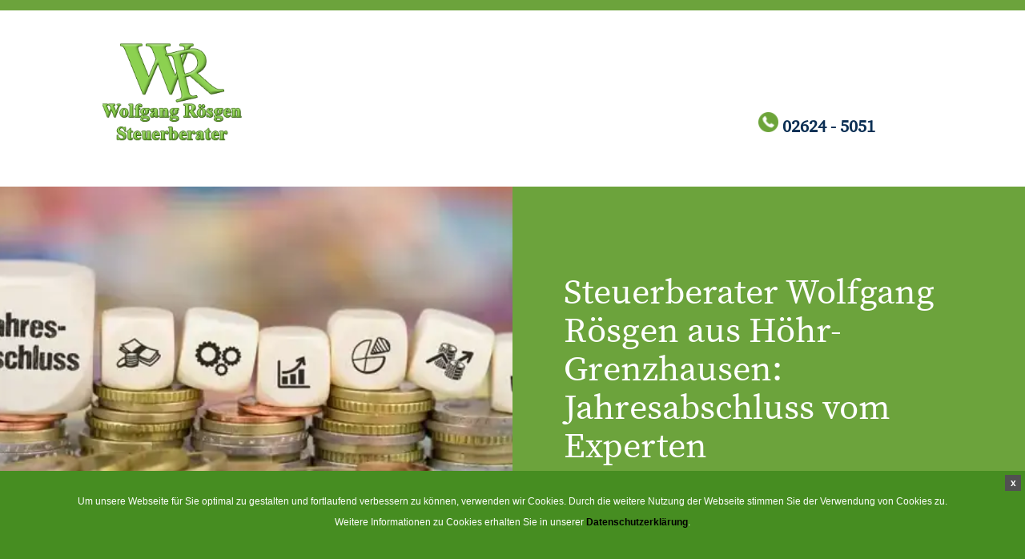

--- FILE ---
content_type: text/html
request_url: https://steuerkanzlei-roesgen.de/jahresabschluss-hoehr-grenzhausen.html
body_size: 5065
content:
<!doctype html>
<html lang="de">

<head>
    <meta charset="utf-8">
    <title>Guter Jahresabschluss mit DEM Steuerbater in Höhr-Grenzhausen ▲</title>
    <meta name="description" content="Ihr optimaler Steuerberater in Höhr-Grenzhausen sorgt für einen positiven Jahresabschluss. Nehmen Sie unsere Hilfe in Anspruch und seien Sie gut aufgestellt! ✓">
    <meta name="robots" content="index,follow">
    <meta name="viewport" content="width=device-width, initial-scale=1.0, user-scalable=yes">
    <link rel="icon" href="favicon.ico">
    <link rel="preload" as="font" href="fonts/source-sans-pro-v11-latin-regular.woff2" type="font/woff2" crossorigin="anonymous">
    <link rel="preload" as="font" href="fonts/source-sans-pro-v11-latin-600.woff2" type="font/woff2" crossorigin="anonymous">
    <link rel="preload" as="font" href="fonts/source-serif-pro-v5-latin-regular.woff2" type="font/woff2" crossorigin="anonymous">
    <style>html,body,div,span,h1,h2,h3,p,a,img,ul,li,header,nav,section{margin:0;padding:0;border:0;font-family:inherit;font-size:inherit;font-style:inherit;font-variant:inherit;font-weight:inherit;line-height:inherit;vertical-align:baseline}header,nav,section{display:block}body{line-height:1}ul{list-style:none}.dsa-secure-plugin{border-top-left-radius:5px;border-top-right-radius:5px;border-bottom-right-radius:5px;border-bottom-left-radius:5px;position:relative}.dsa-secure-plugin{font-size:12px;line-height:16px}.dsa-secure-plugin{border-top-left-radius:5px;border-top-right-radius:5px;border-bottom-right-radius:5px;border-bottom-left-radius:5px;position:relative}.dsa-secure-plugin{font-size:12px;line-height:16px}*{box-sizing:border-box}@font-face{font-family:'Source Sans Pro';font-style:normal;  font-display: swap; font-weight:400;src:local(Source Sans Pro Regular),local(SourceSansPro-Regular),url(fonts/source-sans-pro-v11-latin-regular.eot?#iefix) format('embedded-opentype'),url(fonts/source-sans-pro-v11-latin-regular.woff2) format('woff2'),url(fonts/source-sans-pro-v11-latin-regular.woff) format('woff'),url(fonts/source-sans-pro-v11-latin-regular.ttf) format('truetype'),url(fonts/source-sans-pro-v11-latin-regular.svg#SourceSansPro) format('svg')}@font-face{font-family:'Source Sans Pro';  font-display: swap; font-style:normal;font-weight:600;src:local(Source Sans Pro SemiBold),local(SourceSansPro-SemiBold),url(fonts/source-sans-pro-v11-latin-600.eot?#iefix) format('embedded-opentype'),url(fonts/source-sans-pro-v11-latin-600.woff2) format('woff2'),url(fonts/source-sans-pro-v11-latin-600.woff) format('woff'),url(fonts/source-sans-pro-v11-latin-600.ttf) format('truetype'),url(fonts/source-sans-pro-v11-latin-600.svg#SourceSansPro) format('svg')}@font-face{font-family:'Source Serif Pro';  font-display: swap;font-style:normal;font-weight:400;src:local(Source Serif Pro),local(SourceSerifPro-Regular),url(fonts/source-serif-pro-v5-latin-regular.eot?#iefix) format('embedded-opentype'),url(fonts/source-serif-pro-v5-latin-regular.woff2) format('woff2'),url(fonts/source-serif-pro-v5-latin-regular.woff) format('woff'),url(fonts/source-serif-pro-v5-latin-regular.ttf) format('truetype'),url(fonts/source-serif-pro-v5-latin-regular.svg#SourceSerifPro) format('svg')}.menu{display:none}.dse{position:fixed;bottom:0;left:0;background-color:rgb(108,163,60);padding:10px;background-position:initial ;background-repeat:initial }.clear{clear:both}body{font-weight:400;font-style:normal;font-variant:normal;font-size:17px;line-height:26px;font-family:'Source Sans Pro',sans-serif;border-top-width:13px;border-top-style:solid;border-top-color:rgb(108,163,60);width:100vw;color:rgb(97,97,97)}.blue{color:rgb(11,47,84)}h1,h2.headline{font-weight:400;font-style:normal;font-variant:normal;font-size:34px;line-height:38px;font-family:'Source Serif Pro',serif;width:100%;border-bottom-width:1px;border-bottom-style:solid;border-bottom-color:rgb(193,193,193);color:rgb(108,163,60);margin-bottom:40px;padding-bottom:10px}h2{font-weight:400;font-style:normal;font-variant:normal;font-size:24px;line-height:28px;font-family:'Source Serif Pro',serif;color:rgb(11,47,84);margin:40px 0 15px}h2.headline-no-border{font-weight:400;font-style:normal;font-variant:normal;font-size:34px;line-height:38px;font-family:'Source Serif Pro',serif;width:100%;color:rgb(108,163,60)}h3{font-weight:400;font-style:normal;font-variant:normal;font-size:24px;line-height:28px;font-family:'Source Serif Pro',serif;color:rgb(108,163,60);margin-bottom:15px}h3 span{color:rgb(97,97,97)}header{width:100%}.head-area{font-weight:400;font-style:normal;font-variant:normal;font-size:22px;line-height:28px;font-family:'Source Serif Pro',serif;width:1024px;margin:80px auto auto;height:140px;padding-bottom:40px}.head-area img{width:12%}.head-area .logo img{width:75%}.head-area p{width:20%}.eyecatcher{width:100%;height:430px}.eyecatcher-img,.eyecatcher-content{width:50%}.eyecatcher-img img{height:100%;width:100%}.eyecatcher-content{background-color:rgb(108,163,60);color:rgb(255,255,255);padding:5%}.slogan{font-weight:400;font-style:normal;font-variant:normal;font-size:44px;line-height:48px;font-family:'Source Serif Pro',serif;border-bottom-width:1px;border-bottom-style:solid;border-bottom-color:rgb(255,255,255);display:inline-block;padding-bottom:10px;margin-bottom:5px}nav{margin-top:40px;background-color:rgb(108,163,60);width:100%;background-position:initial ;background-repeat:initial }nav ul{width:1024px;height:70px;margin:auto;overflow:hidden}nav ul li a{color:rgb(255,255,255);text-decoration:none;padding:7px;border-width:1px 0}.content{width:1024px;margin:70px auto;border-bottom-width:1px;border-bottom-style:solid;border-bottom-color:rgb(193,193,193);padding-bottom:40px;padding-top:50px}.col-l,.col-r{width:47%}.col-r ul li{margin:0 0 10px 10px;padding-left:12px;list-style-image:url(images/checked.png)}.col-l{margin-right:3%}.col-r{margin-left:3%}p{margin-bottom:20px}a{color:rgb(11,47,84);font-weight:600;text-decoration:none}#id2{border:none;margin:70px auto 0}.team-wrapper{border-top-width:1px;border-top-style:solid;border-top-color:rgb(193,193,193);padding:40px 0;width:48%}div.team-wrapper:nth-of-type(2){border-bottom-width:1px;border-bottom-style:solid;border-bottom-color:rgb(193,193,193)}div.team-wrapper:last-of-type{border-bottom-width:1px;border-bottom-style:solid;border-bottom-color:rgb(193,193,193)}.team-wrapper img{float:none;width:100px;height:auto;margin-right:0;margin-bottom:14px}@media screen and (max-width:1074px){nav ul{max-height:0;height:auto;width:100%}nav ul li{width:100%;box-sizing:border-box;padding:15px;text-align:center}.head-area{width:90%;margin:0 5%;height:90px;padding-bottom:0}.eyecatcher{height:360px}.slogan{font-weight:400;font-style:normal;font-variant:normal;font-size:34px;line-height:38px;font-family:'Source Serif Pro',serif}.content{margin:70px 5%;width:90%}.burger,.burger__span::after{display:block}.burger__span,.burger__span::before,.burger__span::after{width:18px;height:2px;position:absolute;left:50%;top:50%;margin-left:-9px;margin-top:-1px;background-color:rgb(51,51,51)}.burger__span::before,.burger__span::after{content:''}.burger{z-index:1000000000000000000000000000;width:50px;height:50px;background-color:rgb(255,255,255);border-top-left-radius:50%;border-top-right-radius:50%;border-bottom-right-radius:50%;border-bottom-left-radius:50%;box-shadow:rgba(0,0,0,.4) 1px 1px 10px;position:fixed;top:20px;left:20px}.burger__span::before{margin-top:-6px}.burger__span::after{margin-top:4px}.menu{background-color:rgba(108,163,60,.901961);position:fixed;width:100vw;color:rgb(255,255,255);margin-top:-30px;height:100vh;z-index:1000000000000000000000000000;left:-100vw}.menu-list{margin:0;padding:0;list-style:none;text-align:center;width:100vw}nav ul li{float:none;padding-left:0%}.menu-list__link{display:block;width:100%;color:rgb(255,255,255);text-decoration:none;line-height:4;letter-spacing:4px}.logo{width:15%;padding-top:60px}.head-area .logo img{width:60%}}@media screen and (max-width:820px){.eyecatcher{height:300px}.eyecatcher-content{padding:0 5%}.head-area .logo img{width:86%}.head-area{width:96%;margin:0 2%;font-weight:400;font-style:normal;font-variant:normal;font-size:18px;line-height:24px;font-family:'Source Serif Pro',serif}.slogan{font-weight:400;font-style:normal;font-variant:normal;font-size:28px;line-height:32px;font-family:'Source Serif Pro',serif}.eyecatcher{height:260px}.content{margin:45px 2%;width:96%;padding-bottom:15px}h1,h2.headline{font-weight:400;font-style:normal;font-variant:normal;font-size:30px;line-height:34px;font-family:'Source Serif Pro',serif;margin-bottom:30px}h2{margin:0 0 15px}h2.headline-no-border{font-weight:400;font-style:normal;font-variant:normal;font-size:30px;line-height:34px;font-family:'Source Serif Pro',serif}h3{font-weight:400;font-style:normal;font-variant:normal;font-size:20px;line-height:24px;font-family:'Source Serif Pro',serif}.eyecatcher-content{padding:0 2%}.team-wrapper{width:100%}}@media screen and (max-width:730px){.col-l,.col-r{width:100%;margin:0}.eyecatcher{height:220px}.eyecatcher-img{width:35%}.eyecatcher-content{width:65%}.slogan{font-weight:400;font-style:normal;font-variant:normal;font-size:24px;line-height:28px;font-family:'Source Serif Pro',serif}.head-area p{margin-bottom:0}.head-area .logo img{width:15%;margin-left:40%;padding-bottom:30px}.logo{width:100%}}@media screen and (max-width:520px){.eyecatcher-img{width:100%;height:200px}.eyecatcher-content{width:100%;height:140px}.eyecatcher{height:auto}p.first br{display:none}.team-wrapper img{float:none;width:100px;height:auto;margin-left:20px}.head-area .logo img{width:20%;margin-left:40%;padding-bottom:10px}}</style>
    <link rel="amphtml" href="https://www.steuerkanzlei-roesgen.de/amp/jahresabschluss-hoehr-grenzhausen.html">
</head>

<body>

    <div class="dse">
        <a href="impressum.html">Impressum</a>
        <a href="https://steuerkanzlei-roesgen-de.dsa-secure.de/datenschutz" target="_blank">Datenschutzerklärung</a>
    </div>
    <a class="burger" href="#menu">
        <span class="burger__span"></span>
    </a>

    <div class="menu">
        <ul class="menu-list">
            <li class="menu-list__item">
                <a class="menu-list__link" href="#start" title="perfekter Jahresabschluss mit dem Steuerberater Wolfgang Rösgen in Höhr-Grenzhausen">Startseite</a>
            </li>
            <li class="menu-list__item">
                <a class="menu-list__link" href="#id1" title="Steuerberatung ,Steuerdeklaration, Finanzbuchhaltung - Alles bei Ihrem Steuerberater
">Leistungsprofil</a>
            </li>
            <li class="menu-list__item">
                <a class="menu-list__link" href="#id4" title="Die wichtigsten Infos rundum Ihren Steuerberater downloaden">Downloads</a>
            </li>
            <li class="menu-list__item">
                <a class="menu-list__link" href="#kontakt" title="Kontaktieren Sie Ihren Steuerberater aus Höhr-Grenthausen">Kontakt &amp; Anfahrt</a>
            </li>

        </ul>
    </div>
    <!-- Eigentlicher Inhalt -->
    <header>
        <div class="head-area">
            <div class="logo">
                <img src="images/steuerberater-wolfgang-roesgen.png" alt="Steuerberater Wolfgang Rösgen auf Höhr-Grenzhausen" title="Ihr kompetenter Steuerberater in Höhr-Grenzhausen">
            </div>
            <p><img src="images/telefon-logo-button.png" alt="Telefon Logo"> <span class="blue"><a href="tel:+49206245051">02624 - 5051</a> </span></p>
        </div>
        <div class="eyecatcher">
            <div class="eyecatcher-img">
				<picture>
				  <source media="(max-width: 601px)" srcset="images/jahresabschluss-buchhaltung.webp" type="image/webp">
                  <source media="(min-width: 600px)" srcset="images/jahresabschluss-buchhaltung-600.webp" type="image/webp">
                  <source media="(min-width: 600px)" srcset="images/jahresabschluss-buchhaltung-600.jpg" type="image/jpg">
				  <img src="images/jahresabschluss-buchhaltung.jpg" alt="Jahresabschluss Buchhaltung" title="Sorgen Sie für einen guten Jahresabschluss mit Steuerberater">
				</picture>	                        
                
            </div>
            <div class="eyecatcher-content">

                <p class="slogan first"> <span><br>Steuerberater Wolfgang Rösgen aus Höhr-Grenzhausen: Jahresabschluss vom Experten</span></p>


            </div>
        </div>

        <nav>


            <ul>
                <li><a href="index.html#start" title="Ihr Steuerberater Wolfgang Rösgen in Höhr-Grenzhausen">Startseite</a></li>
                <li><a href="#id1" title="Steuerberatung ,Steuerdeklaration, Finanzbuchhaltung - Alles bei Ihrem Steuerberater
">Leistungsprofil</a></li>
                <li><a href="#id2" title="Die wichtigsten Infos rundum Ihren Steuerberater downloaden">Besonderer Service</a></li>
                <li><a href="#id3" title="Aktuelle Infos ansehen">Aktuelles</a></li>
                <li><a href="#id4" title="Die wichtigsten Infos rundum Ihren Steuerberater downloaden">Downloads</a></li>
                <li><a href="#kontakt" title="Kontaktieren Sie Ihren Steuerberater aus Höhr-Grenthausen">Kontakt &amp; Anfahrt</a></li>
                <li><a href="impressum.html">Impressum</a></li>
                <li><a onclick="openSecureUrl('https://steuerkanzlei-roesgen-de.dsa-secure.de/datenschutz',600,700)" style="cursor:pointer;">Datenschutzerklärung</a></li>
            </ul>
        </nav>

    </header>


    <div class="clear"></div>


    <section class="content">
        <div id="start"></div>
        <div class="col-l">
            <h1>Steuerberater Wolfgang Rösgen aus Höhr-Grenzhausen: <strong>Jahresabschluss</strong> vom Experten</h1>
            <p>Der <strong>Jahresabschluss</strong> ist der wichtigste Faktor, um Ihre Steuerlast festzulegen. Steuerberater Wolfgang Rösgen aus <strong>Höhr-Grenzhausen</strong> hilft Ihnen dabei. Er errechnet exakt die Summe, die Sie zahlen müssen – so vermeidet er ärgerliche Zusatzkosten. Der <strong>Jahresabschluss</strong> enthält wichtige Informationen über den wirtschaftlichen Stand des Unternehmens. Der sorgfältige <strong>Jahresabschluss</strong> bereitet den Weg für eine erfolgreiche Zukunft. Sie benötigen die Bilanz zudem für Kreditgespräche und Ratingverfahren. </p>

        </div>
        <div class="col-r">

            <h2>Behalten Sie den Überblick</h2>
            <p>Der Steuerberater bei <strong>Höhr-Grenzhausen</strong> berät Sie, wie Sie das Ergebnis des <strong>Jahresabschlusses</strong> bestmöglich verwerten. Gemeinsam arbeiten Sie die Zahlen des letzten Jahres auf. Das Ziel: Kosten dauerhaft senken und in nachhaltiges Wachstum investieren. Entscheidend ist dabei die Rechtsform des Unternehmens. Selbstständige und kleine Unternehmen erstellen alternativ eine Einnahmen-Überschuss-Rechnung. Wolfgang Rösgen holt für seine Mandanten aus Höhr-Grenzhausen und Umgebung das Optimum heraus. </p>
        </div>

    </section>
    <div class="eyecatcher">
        <div class="eyecatcher-content">

            <p class="slogan"><span>Wir stehen Ihnen mit <br>Rat und Tat beiseite </span></p>


        </div>
        <div class="eyecatcher-img">
				<picture>
				  <source media="(max-width: 601px)" srcset="images/geld-jahresabschluss-steuerberater.webp" type="image/webp">
                  <source media="(min-width: 600px)" srcset="images/geld-jahresabschluss-steuerberater-600.webp" type="image/webp">
                  <source media="(min-width: 600px)" srcset="images/geld-jahresabschluss-steuerberater-600.jpg" type="image/jpg">
				  <img src="images/geld-jahresabschluss-steuerberater.jpg" alt="Jahresabschluss Buchhaltung" title="Der Beste Jahresabschluss mit dem Steuerberater in Höhr-Grenzhausen">
				</picture>	             
        </div>
    </div>



    <section class="content" id="id4">
        <div id="main" class="site-main clr">
            <h2 class="headline">Das Angebot von Steuerberater Wolfang Rösgen umfasst:</h2>
            <!-- .page-header -->
            <div id="content-wrap" class="container clr">
                <div id="primary" class="content-area clr">
                    <div id="content" class="site-content clr">
                        <article class="single-page-article wpex-clr">
                            <div class="entry clr">
                                <ul>
                                    <li>Steuerberatung</li>
                                    <li>Wirtschaftsberatung</li>
                                    <li>Jahresabschlüsse</li>
                                    <li>Finanzbuchhaltung</li>
                                    <li>Existenzgründungsberatung</li>
                                    <li>Unternehmensberatung</li>
                                    <li>Und vieles mehr</li>
                                </ul>

                            </div>


                            <br><br>

                            <h2>Stellen Sie die Weichen für Morgen</h2>
                            <p>Profitieren Sie von unserer Fachkompetenz in allen steuerlichen Fragen. Wir arbeiten stets daran, Sie und Ihr Unternehmen fit für die Zukunft zu machen. Lassen Sie sich von uns beraten. Telefonieren Sie noch heute mit uns unter 02624 / 5051 oder schreiben Sie uns an wolfgang.roesgen@steuerkanzlei-roesgen.de. </p>
                        </article>
                    </div>
                </div>
            </div>
        </div>


    </section>



    <footer>
        <ul class="dotsbetween">

            <li>
                <!-- Sharingbutton E-Mail -->
                <a class="resp-sharing-button__link" href="https://steuerkanzlei-roesgen-de.dsa-secure.de/mailto/2872" target="_blank" aria-label="">
                    <div class="resp-sharing-button resp-sharing-button--email resp-sharing-button--small">
                        <div aria-hidden="true" class="resp-sharing-button__icon resp-sharing-button__icon--solid">
                            <svg xmlns="http://www.w3.org/2000/svg" viewBox="0 0 24 24">
                                <path d="M22 4H2C.9 4 0 4.9 0 6v12c0 1.1.9 2 2 2h20c1.1 0 2-.9 2-2V6c0-1.1-.9-2-2-2zM7.25 14.43l-3.5 2c-.08.05-.17.07-.25.07-.17 0-.34-.1-.43-.25-.14-.24-.06-.55.18-.68l3.5-2c.24-.14.55-.06.68.18.14.24.06.55-.18.68zm4.75.07c-.1 0-.2-.03-.27-.08l-8.5-5.5c-.23-.15-.3-.46-.15-.7.15-.22.46-.3.7-.14L12 13.4l8.23-5.32c.23-.15.54-.08.7.15.14.23.07.54-.16.7l-8.5 5.5c-.08.04-.17.07-.27.07zm8.93 1.75c-.1.16-.26.25-.43.25-.08 0-.17-.02-.25-.07l-3.5-2c-.24-.13-.32-.44-.18-.68s.44-.32.68-.18l3.5 2c.24.13.32.44.18.68z" /></svg>
                        </div>
                    </div>
                </a>
            </li>
        </ul>
        
        <div class="dsa-cookie-notice">
            <div class="cookie-inner">
                <p>Um unsere Webseite für Sie optimal zu gestalten und fortlaufend verbessern zu können, verwenden wir Cookies. Durch die weitere Nutzung der Webseite stimmen Sie der Verwendung von Cookies zu.
                    <br> Weitere Informationen zu Cookies erhalten Sie in unserer <a id="cookie_check" href="https://steuerkanzlei-roesgen-de.dsa-secure.de/datenschutz" target="_blank">Datenschutzerklärung</a>.</p>
            </div>
            <a href="javascript:void(0)" class="dsa-cookie-notice-close">x</a>
        </div>
        
    </footer>
<div class="landingpages">
            <a href="steuerberater-hoehr-grenzhausen.html" title="Steuerberater Höhr-Grenzhausen">Steuerberater Höhr-Grenzhausen</a>
            <a href="buchfuehrung-hoehr-grenzhausen.html" title="Steuerberater Höhr-Grenzhausen">Buchführung Höhr-Grenzhausen</a>
            <a href="jahresabschluss-hoehr-grenzhausen.html" title="Jahresabschluss Höhr-Grenzhausen">Jahresabschluss Höhr-Grenzhausen</a>
            <a href="steuererklaerung-hoehr-grenzhausen.html" title="Steuererklärung Höhr-Grenzhausen">Steuererklärung Höhr-Grenzhausen</a>
        </div>
   <script src="js/combined.js"></script>
     <link rel="stylesheet" href="css/combined.css">

    <!--[if lt IE 9]>
    <script type="text/javascript">
        document.createElement("header");
        document.createElement("footer");
        document.createElement("nav");
        document.createElement("section");
        document.createElement("aside");
        document.createElement("article");
    </script>
    <![endif]-->

    </body>

</html>


--- FILE ---
content_type: text/css
request_url: https://steuerkanzlei-roesgen.de/css/combined.css
body_size: 6857
content:
html,body,div,span,applet,object,iframe,h1,h2,h3,h4,h5,h6,p,blockquote,pre,a,abbr,acronym,address,big,cite,code,del,dfn,em,img,ins,kbd,q,s,samp,small,strike,strong,sub,sup,tt,var,b,u,i,center,dl,dt,dd,ol,ul,li,fieldset,form,label,legend,table,caption,tbody,tfoot,thead,tr,th,td,article,aside,canvas,details,embed,figure,figcaption,footer,header,hgroup,menu,nav,output,ruby,section,summary,time,mark,audio,video{margin:0;padding:0;border:0;font-size:100%;font:inherit;vertical-align:baseline}article,aside,details,figcaption,figure,footer,header,hgroup,menu,nav,section{display:block}body{line-height:1}ol,ul{list-style:none}blockquote,q{quotes:none}blockquote:before,blockquote:after,q:before,q:after{content:'';content:none}table{border-collapse:collapse;border-spacing:0}

.dsa-secure-plugin{border-radius:5px;position:relative}.dsa-secure-plugin .dsa-secure-image{width:100%;height:100%}.dsa-secure-plugin{font-size:12px;line-height:16px}.dsa-secure-plugin .dsa-buttons{width:90%;margin:auto;text-align:center}.dsa-secure-plugin .dsa-buttons a:nth-of-type(2n){margin-top:10px}.dsa-secure-plugin .undercheck{background-color:#fff;color:#222!important;border-radius:5px;padding:4px 4px;margin:8px 50% 16px 50%;width:202px;transform:translateX(-50%)}.dsa-secure-plugin .check-slide-content{position:absolute;top:50%;left:5%;width:90%;margin:auto;-webkit-transform:translateY(100%);transform:translateY(-50%)}.dsa-secure-plugin .dsa-switch{position:relative;width:60px;height:34px;display:block}.dsa-secure-plugin .check-slide{visibility:hidden;opacity:0;transition:visibility 0s,opacity .5s linear}.dsa-secure-plugin .dsa-secure-plugin input{display:none}.dsa-secure-plugin iframe{width:100%}.dsa-secure-plugin .dsa-switch{margin-left:calc(50% - 30px)}.dsa-secure-plugin p,.dsa-secure-plugin p{text-align:center;font-family:arial;padding:10px 0;display:block;margin:auto;font-weight:bold}.dsa-secure-plugin .check-slide{position:absolute;top:0;left:0;width:100%;height:100%;background-image:url("images/bg.png");color:black}.dsa-secure-plugin .check-slide.hide{display:none}.dsa-secure-plugin a{font-size:12px;text-align:center;font-family:arial;display:block;margin:auto;width:calc(100% - 20px);max-width:300px;background-color:#cc1417;border-radius:5px;padding:5px 10px;text-decoration:none;color:white}.dsa-secure-plugin a:hover{background-color:#dd171b}.dsa-secure-plugin:hover .check-slide,.dsa-secure-plugin .check-slide:hover{visibility:visible;opacity:1}.dsa-secure-plugin:hover .check-slide,.dsa-secure-plugin .check-slide:hover{visibility:visible;opacity:1}.dsa-secure-plugin .dsa-tooltip{position:relative;display:inline-block;border-bottom:1px dotted black}.dsa-secure-plugin .dsa-tooltip .tooltiptext{font-size:12px;visibility:hidden;width:100%;max-width:300px;background-color:#cc1417;color:#fff;text-align:center;padding:5px 10px;border-radius:6px;position:absolute;z-index:1;bottom:125%;left:0;margin-left:0;opacity:0;transition:opacity .3s}.dsa-secure-plugin .dsa-tooltip .tooltiptext::after{content:"";position:absolute;top:100%;left:50%;margin-left:-5px;border-width:5px;border-style:solid;border-color:#555 transparent transparent transparent}.dsa-secure-plugin .dsa-tooltip:hover .tooltiptext,.dsa-tooltip.active .tooltiptext{visibility:visible;opacity:1}.dsa-secure-plugin .dsa-slider{position:absolute;cursor:pointer;top:0;left:0;right:0;bottom:0;background-color:#333;-webkit-transition:.4s;transition:.4s}.dsa-secure-plugin .dsa-slider:before{position:absolute;content:"";height:26px;width:26px;left:4px;bottom:4px;background-color:white;-webkit-transition:.4s;transition:.4s}.dsa-secure-plugin input:checked+.dsa-slider{background-color:#cc1417}.dsa-secure-plugin input:focus+.dsa-slider{box-shadow:0 0 1px #cc1417}.dsa-secure-plugin input:checked+.dsa-slider:before{-webkit-transform:translateX(26px);-ms-transform:translateX(26px);transform:translateX(26px)}.dsa-secure-plugin .dsa-slider.round{border-radius:34px}.dsa-secure-plugin .dsa-slider.round:before{border-radius:50%}

.dsa-secure-plugin {
    border-radius: 5px;
    position: relative
}

.dsa-secure-plugin .dsa-secure-image {
    width: 100%;
    height: 100%
}

.dsa-secure-plugin {
    font-size: 12px;
    line-height: 16px
}

.dsa-secure-plugin .dsa-buttons {
    width: 90%;
    margin: auto;
    text-align: center
}

.dsa-secure-plugin .dsa-buttons a:nth-of-type(2n) {
    margin-top: 10px
}

.dsa-secure-plugin .undercheck {
    background-color: #fff;
    color: #222 !important;
    border-radius: 5px;
    padding: 4px;
    margin: 8px 50% 16px;
    width: 202px;
    transform: translateX(-50%)
}

.dsa-secure-plugin .check-slide-content {
    position: absolute;
    top: 50%;
    left: 5%;
    width: 90%;
    margin: auto;
    -webkit-transform: translateY(100%);
    transform: translateY(-50%)
}

.dsa-secure-plugin .dsa-switch {
    position: relative;
    width: 60px;
    height: 34px;
    display: block
}

.dsa-secure-plugin .check-slide {
    visibility: hidden;
    opacity: 0;
    transition: visibility 0s, opacity .5s linear
}

.dsa-secure-plugin .dsa-secure-plugin input {
    display: none
}

.dsa-secure-plugin iframe {
    width: 100%
}

.dsa-secure-plugin .dsa-switch {
    margin-left: calc(50% - 30px)
}

.dsa-secure-plugin p,
.dsa-secure-plugin p {
    text-align: center;
    font-family: arial;
    padding: 10px 0;
    display: block;
    margin: auto;
    font-weight: 700
}

.dsa-secure-plugin .check-slide {
    position: absolute;
    top: 0;
    left: 0;
    width: 100%;
    height: 100%;
    background-image: url(../images/bg.png);
    color: #000
}

.dsa-secure-plugin .check-slide.hide {
    display: none
}

.dsa-secure-plugin a {
    font-size: 12px;
    text-align: center;
    font-family: arial;
    display: block;
    margin: auto;
    width: calc(100% - 20px);
    max-width: 300px;
    background-color: #cc1417;
    border-radius: 5px;
    padding: 5px 10px;
    text-decoration: none;
    color: #fff
}

.dsa-secure-plugin a:hover {
    background-color: #dd171b
}

.dsa-secure-plugin:hover .check-slide,
.dsa-secure-plugin .check-slide:hover {
    visibility: visible;
    opacity: 1;
    visibility: visible;
    opacity: 1
}

.dsa-secure-plugin .dsa-tooltip {
    position: relative;
    display: inline-block;
    border-bottom: 1px dotted #000
}

.dsa-secure-plugin .dsa-buttons a:hover {
    color: #fff !important
}

.dsa-secure-plugin .dsa-tooltip .tooltiptext {
    font-size: 12px;
    visibility: hidden;
    width: 100%;
    max-width: 300px;
    background-color: #cc1417;
    color: #fff;
    text-align: center;
    padding: 5px 10px;
    border-radius: 6px;
    position: absolute;
    z-index: 1;
    bottom: 125%;
    left: 0;
    margin-left: 0;
    opacity: 0;
    transition: opacity .3s
}

.dsa-secure-plugin .dsa-tooltip .tooltiptext::after {
    content: "";
    position: absolute;
    top: 100%;
    left: 50%;
    margin-left: -5px;
    border-width: 5px;
    border-style: solid;
    border-color: #555 transparent transparent
}

.dsa-secure-plugin .dsa-tooltip:hover .tooltiptext,
.dsa-tooltip.active .tooltiptext {
    visibility: visible;
    opacity: 1
}

.dsa-secure-plugin .dsa-slider {
    position: absolute;
    cursor: pointer;
    top: 0;
    left: 0;
    right: 0;
    bottom: 0;
    background-color: #333;
    -webkit-transition: .4s;
    transition: .4s
}

.dsa-secure-plugin .dsa-slider:before {
    position: absolute;
    content: "";
    height: 26px;
    width: 26px;
    left: 4px;
    bottom: 4px;
    background-color: #fff;
    -webkit-transition: .4s;
    transition: .4s
}

.dsa-secure-plugin input:checked + .dsa-slider {
    background-color: #cc1417
}

.dsa-secure-plugin input:focus + .dsa-slider {
    box-shadow: 0 0 1px #cc1417
}

.dsa-secure-plugin input:checked + .dsa-slider:before {
    -webkit-transform: translateX(26px);
    -ms-transform: translateX(26px);
    transform: translateX(26px)
}

.dsa-secure-plugin .dsa-slider.round {
    border-radius: 34px
}

.dsa-secure-plugin .dsa-slider.round:before {
    border-radius: 50%
}

.dsa-cookie-notice-close:hover {
    background-color: #000
}

.dsa-cookie-notice-close {
    position: absolute;
    display: block;
    height: 20px;
    bottom: 20px;
    width: 20px;
    line-height: 20px;
    right: 5px;
    top: 5px;
    text-decoration: none;
    color: #fff !important;
    background-color: #515151
}

.dsa-cookie-notice {
    font-family: arial;
    font-size: 12px;
    display: block;
    position: fixed;
    left: 0;
    right: 0;
    bottom: 10px;
    z-index: 99999 !important;
    background-color: #468d21;
    margin: auto;
    width: 100%;
    color: #fff;
    text-align: center
}

.dsa-cookie-notice a {
    color: #000
}

.dsa-cookie-notice.hide {
    display: none
}

.cookie-inner {
    padding: 25px
}

@media (max-width:900px) {

    .dsa-secure-plugin .check-slide,
    .dsa-secure-plugin .check-slide {
        visibility: visible;
        opacity: 1;
        visibility: visible;
        opacity: 1
    }
}


.blocker{position:fixed;top:0;right:0;bottom:0;left:0;width:100%;height:100%;overflow:auto;z-index:9999999999;padding:20px;box-sizing:border-box;background-color:#000;background-color:rgba(0,0,0,0.75);text-align:center}.blocker:before{content:"";display:inline-block;height:100%;vertical-align:middle;margin-right:-0.05em}.blocker.behind{background-color:transparent}.modal{display:none;vertical-align:middle;position:relative;z-index:2;max-width:500px;box-sizing:border-box;width:90%;background:#fff;padding:15px 30px;-webkit-border-radius:8px;-moz-border-radius:8px;-o-border-radius:8px;-ms-border-radius:8px;border-radius:8px;-webkit-box-shadow:0 0 10px #000;-moz-box-shadow:0 0 10px #000;-o-box-shadow:0 0 10px #000;-ms-box-shadow:0 0 10px #000;box-shadow:0 0 10px #000;text-align:left}.modal a.close-modal{position:absolute;top:-12.5px;right:-12.5px;display:block;width:30px;height:30px;text-indent:-9999px;background-size:contain;background-repeat:no-repeat;background-position:center center;background-image:url('[data-uri]')}.modal-spinner{display:none;position:fixed;top:50%;left:50%;transform:translateY(-50%) translateX(-50%);padding:12px 16px;border-radius:5px;background-color:#111;height:20px}.modal-spinner>div{border-radius:100px;background-color:#fff;height:20px;width:2px;margin:0 1px;display:inline-block;-webkit-animation:sk-stretchdelay 1.2s infinite ease-in-out;animation:sk-stretchdelay 1.2s infinite ease-in-out}.modal-spinner .rect2{-webkit-animation-delay:-1.1s;animation-delay:-1.1s}.modal-spinner .rect3{-webkit-animation-delay:-1.0s;animation-delay:-1.0s}.modal-spinner .rect4{-webkit-animation-delay:-0.9s;animation-delay:-0.9s}@-webkit-keyframes sk-stretchdelay{0%,40%,100%{-webkit-transform:scaleY(0.5)}20%{-webkit-transform:scaleY(1.0)}}@keyframes sk-stretchdelay{0%,40%,100%{transform:scaleY(0.5);-webkit-transform:scaleY(0.5)}20%{transform:scaleY(1.0);-webkit-transform:scaleY(1.0)}}



* {
    -moz-box-sizing: border-box;
    box-sizing: border-box;
}

/* source-sans-pro-regular - latin */
@font-face {
    font-family: 'Source Sans Pro';
    font-style: normal;
    font-display: swap;
    font-weight: 400;
    src: url('../fonts/source-sans-pro-v11-latin-regular.eot');
    /* IE9 Compat Modes */
    src: local('Source Sans Pro Regular'), local('SourceSansPro-Regular'),
        url('../fonts/source-sans-pro-v11-latin-regular.eot?#iefix') format('embedded-opentype'),
        /* IE6-IE8 */
        url('../fonts/source-sans-pro-v11-latin-regular.woff2') format('woff2'),
        /* Super Modern Browsers */
        url('../fonts/source-sans-pro-v11-latin-regular.woff') format('woff'),
        /* Modern Browsers */
        url('../fonts/source-sans-pro-v11-latin-regular.ttf') format('truetype'),
        /* Safari, Android, iOS */
        url('../fonts/source-sans-pro-v11-latin-regular.svg#SourceSansPro') format('svg');
    /* Legacy iOS */
}

/* source-sans-pro-600 - latin */
@font-face {
    font-family: 'Source Sans Pro';
    font-style: normal;
    font-display: swap;
    font-weight: 600;
    src: url('../fonts/source-sans-pro-v11-latin-600.eot');
    /* IE9 Compat Modes */
    src: local('Source Sans Pro SemiBold'), local('SourceSansPro-SemiBold'),
        url('../fonts/source-sans-pro-v11-latin-600.eot?#iefix') format('embedded-opentype'),
        /* IE6-IE8 */
        url('../fonts/source-sans-pro-v11-latin-600.woff2') format('woff2'),
        /* Super Modern Browsers */
        url('../fonts/source-sans-pro-v11-latin-600.woff') format('woff'),
        /* Modern Browsers */
        url('../fonts/source-sans-pro-v11-latin-600.ttf') format('truetype'),
        /* Safari, Android, iOS */
        url('../fonts/source-sans-pro-v11-latin-600.svg#SourceSansPro') format('svg');
    /* Legacy iOS */
}

/* source-serif-pro-regular - latin */
@font-face {
    font-family: 'Source Serif Pro';
    font-style: normal;
    font-weight: 400;
    font-display: swap;
    src: url('../fonts/source-serif-pro-v5-latin-regular.eot');
    /* IE9 Compat Modes */
    src: local('Source Serif Pro'), local('SourceSerifPro-Regular'),
        url('../fonts/source-serif-pro-v5-latin-regular.eot?#iefix') format('embedded-opentype'),
        /* IE6-IE8 */
        url('../fonts/source-serif-pro-v5-latin-regular.woff2') format('woff2'),
        /* Super Modern Browsers */
        url('../fonts/source-serif-pro-v5-latin-regular.woff') format('woff'),
        /* Modern Browsers */
        url('../fonts/source-serif-pro-v5-latin-regular.ttf') format('truetype'),
        /* Safari, Android, iOS */
        url('../fonts/source-serif-pro-v5-latin-regular.svg#SourceSerifPro') format('svg');
    /* Legacy iOS */
}

#id4 ul li{
    list-style: disc;
}

.landingpages a{
    display: block;
    background: #4b7428;
    color: #fff;
    text-decoration: none;
    text-align: center;
    padding-top: 5px;
    padding-bottom: 5px;
}

.menu{
    display: none;
}

.dse{
    position: fixed;
    bottom: 0;
    left: 0;
    background: #6ca33c;
    padding: 10px;
}

.hamburger-menu-button {
    display: none;
}

#ham-navigation{
    display: none;
}


html{
    scroll-behavior: smooth;
}

.clear {
    clear: both;
}

body {
    font: 400 17px/26px 'Source Sans Pro', sans-serif;
    border-top: 13px solid #6ca33c;
    width: 100vw;
    color: #616161;
}

.blue {
    color: #0b2f54;
}

h1,
h2.headline {
    font: 400 34px/38px 'Source Serif Pro', serif;
    width: 100%;
    border-bottom: 1px solid #c1c1c1;
    order: -1;
    color: #6ca33c;
    margin-bottom: 40px;
    padding-bottom: 10px;
}

#kontakt h2.headline {
    color: #ffffff;
}

h2 {
    font: 400 24px/28px 'Source Serif Pro', serif;
    color: #0b2f54;
    margin: 40px 0 15px 0;
}

h2.headline-no-border {
    font: 400 34px/38px 'Source Serif Pro', serif;
    width: 100%;
    order: -1;
    color: #6ca33c ;
}

h3 {
    font: 400 24px/28px 'Source Serif Pro', serif;
    color: #6ca33c;
    margin-bottom: 15px;
}

h3 span {
    color: #616161;
}
.resp-sharing-button__link,
.resp-sharing-button__icon {
  display: inline-block
}

.resp-sharing-button__link {
  text-decoration: none;
  color: #fff;
  margin: 0.5em
}

.resp-sharing-button {
  border-radius: 5px;
  transition: 25ms ease-out;
  padding: 0.5em 0.75em;
  font-family: Helvetica Neue,Helvetica,Arial,sans-serif
}

.resp-sharing-button__icon svg {
  width: 1em;
  height: 1em;
  margin-right: 0.4em;
  vertical-align: top
}

.resp-sharing-button--small svg {
  margin: 0;
  vertical-align: middle
}

/* Non solid icons get a stroke */
.resp-sharing-button__icon {
  stroke: #fff;
  fill: none
}

/* Solid icons get a fill */
.resp-sharing-button__icon--solid,
.resp-sharing-button__icon--solidcircle {
  fill: #fff;
  stroke: none
}

.resp-sharing-button--twitter {
  background-color: #55acee
}

.resp-sharing-button--twitter:hover {
  background-color: #2795e9
}

.resp-sharing-button--pinterest {
  background-color: #bd081c
}

.resp-sharing-button--pinterest:hover {
  background-color: #8c0615
}

.resp-sharing-button--facebook {
  background-color: #3b5998
}

.resp-sharing-button--facebook:hover {
  background-color: #2d4373
}

.resp-sharing-button--tumblr {
  background-color: #35465C
}

.resp-sharing-button--tumblr:hover {
  background-color: #222d3c
}

.resp-sharing-button--reddit {
  background-color: #5f99cf
}

.resp-sharing-button--reddit:hover {
  background-color: #3a80c1
}

.resp-sharing-button--google {
  background-color: #dd4b39
}

.resp-sharing-button--google:hover {
  background-color: #c23321
}

.resp-sharing-button--linkedin {
  background-color: #0077b5
}

.resp-sharing-button--linkedin:hover {
  background-color: #046293
}

.resp-sharing-button--email {
  background-color: #777
}

.resp-sharing-button--email:hover {
  background-color: #5e5e5e
}

.resp-sharing-button--xing {
  background-color: #1a7576
}

.resp-sharing-button--xing:hover {
  background-color: #114c4c
}

.resp-sharing-button--whatsapp {
  background-color: #25D366
}

.resp-sharing-button--whatsapp:hover {
  background-color: #1da851
}

.resp-sharing-button--hackernews {
background-color: #FF6600
}
.resp-sharing-button--hackernews:hover, .resp-sharing-button--hackernews:focus {   background-color: #FB6200 }

.resp-sharing-button--vk {
  background-color: #507299
}

.resp-sharing-button--vk:hover {
  background-color: #43648c
}

.resp-sharing-button--google {
  background-color: #dd4b39;
  border-color: #dd4b39;
}

.resp-sharing-button--google:hover,
.resp-sharing-button--google:active {
  background-color: #c23321;
  border-color: #c23321;
}


.kontakt-inner h3 {
    color: #ffffff;
    margin-top: 50px;
}

h4 {
    font: 400 24px/28px 'Source Serif Pro', serif;
    color: #0b2f54;
    margin-bottom: 15px;
}

header {
    width: 100%;
}

.head-area {
    font: 400 22px/28px 'Source Serif Pro', serif;
    display: flex;
    justify-content: space-between;
    width: 1024px;
    margin: auto;
    height: 140px;
    align-items: flex-end;
    padding-bottom: 40px;
    margin-top: 80px
}

.head-area img{
  width: 12%;
}

.head-area .logo img{
    width: 75%;
    
}

.head-area p{
    width: 20%;
}

.eyecatcher {
    width: 100%;
    height: 430px;
    display: flex;
    align-items: stretch;
}

.eyecatcher-img,
.eyecatcher-content {
    width: 50%;
}

.eyecatcher-img img {
    height: 100%;
    width: 100%;
    object-fit: cover;
}

.eyecatcher-content {
    background-color: #6ca33c;
    color: #ffffff;
    display: flex;
    align-items: flex-end;
    padding: 5%;
}

.slogan-end a {
    color: #ffffff;
    text-decoration: none;
}

.slogan-end a:after {
    content: "〉";
    padding-left: 15px;
    font: 600 13px/13px 'Source Sans Pro', sans-serif;
}

.slogan {
    font: 400 44px/48px 'Source Serif Pro', serif;
    border-bottom: 1px solid #ffffff;
    display: inline-block;
    padding-bottom: 10px;
    margin-bottom: 5px;
}

.menu-on {
    position: fixed;
    top: 0;
    bottom: auto;
    z-index: 99999;
    margin-top: 0;
}

.menu-on-header {
    margin-top: 110px;
}

nav {
    margin-top: 40px;
    background: #6ca33c;
    width: 100%;
}

nav ul {
    display: flex;
    justify-content: space-between;
    width: 1024px;
    height: 70px;
    margin: auto;
    align-items: center;
    overflow: hidden;
    -webkit-transition: max-height 0.4s;
    -ms- transition: max-height 0.4s;
    -moz-transition: max-height 0.4s;
    -o-transition: max-height 0.4s;
    transition: max-height 0.4s;
}

nav ul li a {
    color: #ffffff;
    text-decoration: none;
    padding: 7px;
    border-width: 1px 0;

    transition: border-color 0.2s ease-in;
}

nav ul li a:hover {
    border-color: #ffffff;
}

nav ul li a:active {
    border-color: #ffffff;
}

.handle {
    width: 100%;
    text-align: center;
    height: 70px;
    cursor: pointer;
    display: none;
    color: white;
}

.content {
    display: flex;
    flex-wrap: wrap;
    flex-direction: row;
    width: 1024px;
    margin: 70px auto;
    border-bottom: 1px solid #c1c1c1;
    padding-bottom: 40px;
    padding-top: 50px;
}

.col-l,
.col-r {
    width: 47%;
}

.col-l ul li,
.col-r ul li,
div.modal ul li {
    margin: 0 0 10px 10px;

    padding-left: 12px;
    list-style-image: url(../images/checked.png);

}

.col-l {
    margin-right: 3%;
}

.col-r {
    margin-left: 3%;
}

p {
    margin-bottom: 20px;
}

a {
    color: #0b2f54;
    font-weight: 600;
    text-decoration: none;
}

#id2 {
    border: none;
    justify-content: space-between;
    margin: 70px auto 0px auto;
}

#id3 a{
    color:#6ca33c;
    font-weight: 400
}

strong{
    font-weight: 700;
}

#id3 a:hover{
    color: #4c7925;
    font-weight: 400;
}
.team-wrapper {
    border-top: 1px solid #c1c1c1;
    padding: 40px 0;
    width: 48%;
}





#update{
    margin-left: 40px;
}

#update1{
    margin-left: 40px;
}

#update2{
    margin-left: 40px;
}

div.team-wrapper:nth-of-type(2) {
    border-bottom: 1px solid #c1c1c1;
}


div.team-wrapper:last-of-type {
    border-bottom: 1px solid #c1c1c1;
}

.team-wrapper img {
    float: none;
    width: 100px;
    height: auto;
    margin-right: 0px;
    margin-left: none;
    margin-bottom: 14px;
}

a.blue-button {
    background-color: #6ca33c;
    padding: 7px 20px;
    color: white;
    text-decoration: none;
    display: inline-block;
    margin-top: 5px;
}

a.blue-button:after {
    content: "〉";
    padding-left: 10px;
    font: 600 13px/13px 'Source Sans Pro', sans-serif;
}

.modal {
    padding: 50px 30px !important;
}

.modal ul {
    margin: 0 0 40px 0;
}

.morecontent span {
    display: none;
}

.morelink {
    display: block;
    margin: 15px 0 40px 0;
}

.content-kontakt {
    display: flex;
    flex-wrap: wrap;
    flex-direction: row;
    width: 100%;
    margin: 70px auto;
    background-color: #6ca33c;
    align-items: stretch;
}

.kontakt-inner {
    color: white;
    width: 442px;
    margin: 20px 70px 50px auto;
    border-bottom: 1px solid #c1c1c1;
}

.kontakt-inner iframe {
    width: 100%;
    height: 750px;
}

.kontakt-inner a {
    color: #ffffff;
    text-decoration: underline;
}

.maps-inner {
    width: 50%;
}

footer {
    width: 100%;
    padding: 45px 5%;
    background-color: #6ca33c;
    text-align: center;
}

ul.dotsbetween {
    display: inline-block;
    padding: 0;
    text-align: center
}

ul.dotsbetween li {
    display: inline;
}

ul.dotsbetween li:after {
    content: " ";
    letter-spacing: 1em;
    background: url(../images/line.png) center center no-repeat;
}

ul.dotsbetween li a {
    white-space: nowrap;
    color: #ffffff;
}

ul.dotsbetween li a:not(:hover) {
    text-decoration: none;
}

.datenschutz {
    display: none;
}

/*---------------------------------------
MEDIA Queries | Tablet | Phone
---------------------------------------*/

@media screen and (max-width: 1074px) {
    nav ul {
        max-height: 0px;
        height: auto;
        flex-direction: column;
        width: 100%;
    }

    .showing {
        max-height: 500px;
    }

    nav ul li {
        width: 100%;
        box-sizing: border-box;
        padding: 15px;
        text-align: center;
    }

    .handle {
        display: block;
        padding-top: 20px;
        text-transform: uppercase;
    }

    .head-area {
        width: 90%;
        margin: 0 5%;
        height: 90px;
        padding-bottom: 0px;
    }

    .eyecatcher {
        height: 360px;
    }

    .slogan {
        font: 400 34px/38px 'Source Serif Pro', serif;
    }

    .content {
        margin: 70px 5%;
        width: 90%;
        
    }
    
    
  .burger,
  .burger__span
  .burger__span:before,
  .burger__span:after {
    display: block; 
  }

  .burger__span,
  .burger__span:before,
  .burger__span:after {
    width: 18px;
    height: 2px;
    position: absolute;
    left: 50%;
    top: 50%;
    margin-left: -9px;
    margin-top: -1px;
    background-color: #333333;
  }

  .burger__span:before,
  .burger__span:after {
    transition: all 0.2s;
    content: '';
  }

  .burger {
  z-index: 999999999999999999999999999;
    width: 50px;
    height: 50px;
    background-color: #ffffff;
    border-radius: 50%;
    box-shadow: 1px 1px 10px rgba(0, 0, 0, 0.4);
    position: fixed;
    top: 20px;
    left: 20px;
  }

  .burger__span:before {
    margin-top: -6px;
  }

  .burger__span:after {
    margin-top: 4px;
  }

  .burger--active .burger__span {
    background-color: transparent;
  }

  .burger--active .burger__span:before,
  .burger--active .burger__span:after {
    margin-top: 0;
  }

  .burger--active .burger__span:before {
    transform: rotate(135deg);
  }

  .burger--active .burger__span:after {
    transform: rotate(-135deg);
  }

  .menu {

    background-color: rgba(108, 163, 60, 0.9);
    position: fixed;
    width: 100vw;
    color: #fff;
      margin-top: -30px;
    height: 100vh;
    z-index: 999999999999999999999999999;
    display: flex;
    justify-content: center;
    align-items: center;
    transition: all 0.5s;
    left: -100vw;
  }

  .menu--active {
    left: 0;
  }

  .menu-list {
    margin: 0;
    padding: 0;
    list-style: none;
    text-align: center;
    width: 100vw;
  }
    nav ul li {
    float: none;
    padding-left: 0%;
}

  .menu-list__link {
    display: block;
    width: 100%;
    color: #fff;
    text-decoration: none;
    line-height: 4;
    letter-spacing: 4px;
    transition: all 0.2s;
  }

  .menu-list__link:hover {
    background-color: rgba(255, 255, 255, 0.4);
  }


    .kontakt-inner {
        width: 40%;
        margin: 20px 5% 50px 5%;
    }

    .datenschutz {
        display: inline-block;
        position: fixed;
        bottom: 0;
        color: white;
        background: #616161;
        padding: 5px 10px;
    }
    
    .logo {
        width: 15%;
        padding-top: 60px;
    }
    
    .head-area .logo img {
    width: 60%;
}
}

@media screen and (max-width: 820px) {
    .eyecatcher {
        height: 300px;
    }

    .eyecatcher-content {
        padding: 0 5%;
    }
.head-area .logo img {
    width: 86%;
}
    .maps-inner {
        width: 100%;
        height: 250px;
    }

    .kontakt-inner {
        width: 90%;
        margin: 20px 5% 50px 5%;
    }

    .content-kontakt {
        flex-direction: column;
        margin: 70px 0;
    }

    .head-area {
        width: 96%;
        margin: 0 2%;
        font: 400 18px/24px 'Source Serif Pro', serif;
    }

    .slogan {
        font: 400 28px/32px 'Source Serif Pro', serif;
    }

    .eyecatcher {
        height: 260px;
    }

    .handle {
        height: 50px;
        padding-top: 11px;
    }

    .content {
        margin: 45px 2%;
        width: 96%;
        padding-bottom: 15px;
    }

    h1,
    h2.headline {
        font: 400 30px/34px 'Source Serif Pro', serif;
        margin-bottom: 30px;
    }

    h2 {
        margin: 0 0 15px 0;
    }

    h2.headline-no-border {
        font: 400 30px/34px 'Source Serif Pro', serif;
    }

    h3 {
        font: 400 20px/24px 'Source Serif Pro', serif;
    }

    .eyecatcher-content {
        padding: 0 2%;
    }

    .eurojuris-img {
        width: 100%;
        max-width: 360px;
    }

    .team-wrapper {
        width: 100%;
    }

    div.team-wrapper:nth-of-type(4) {
        border-bottom: none;
    }
}

@media screen and (max-width: 730px) {
    .content {
        flex-direction: column;
    }

    .col-l,
    .col-r {
        width: 100%;
        margin: 0;
    }

    .eyecatcher {
        height: 220px;
    }

    .eyecatcher-img {
        width: 35%;
    }

    .eyecatcher-content {
        width: 65%;
    }

    .slogan {
        font: 400 24px/28px 'Source Serif Pro', serif;
    }

    .bx-wrapper {
        display: none;
    }

    .head-area {
        flex-direction: column;
        align-items: normal;
        justify-content: center;
    }

    .head-area p {
        margin-bottom: 0px;
    }
    
    .head-area .logo img {
   object-position: center;
        width: 15%;
        margin-left: 40%;
        padding-bottom: 30px;
}
    
    .logo{
        width: 100%;
    }
}

@media screen and (max-width: 520px) {
    .eyecatcher-img {
        width: 100%;
        height: 200px;
        order: -1;
    }

    .eyecatcher-img img {
        object-position: top;
    }

    .eyecatcher-content {
        width: 100%;
        height: 140px;
    }

    .eyecatcher {
        height: auto;
        flex-direction: column;
    }

    p.first br {
        display: none;
    }

    .team-wrapper img {
        float: none;
        width: 100px;
        height: auto;
        margin-left: 20px;
    }
    
    .head-area .logo img {
    object-position: center;
    width: 20%;
    margin-left: 40%;
    padding-bottom: 10px;
}
}

#id3 .content_section_wrap h3 {
    color: #6ca33c;
}

#id3 .content_section_wrap h3 span {
    color: #6ca33c;
}